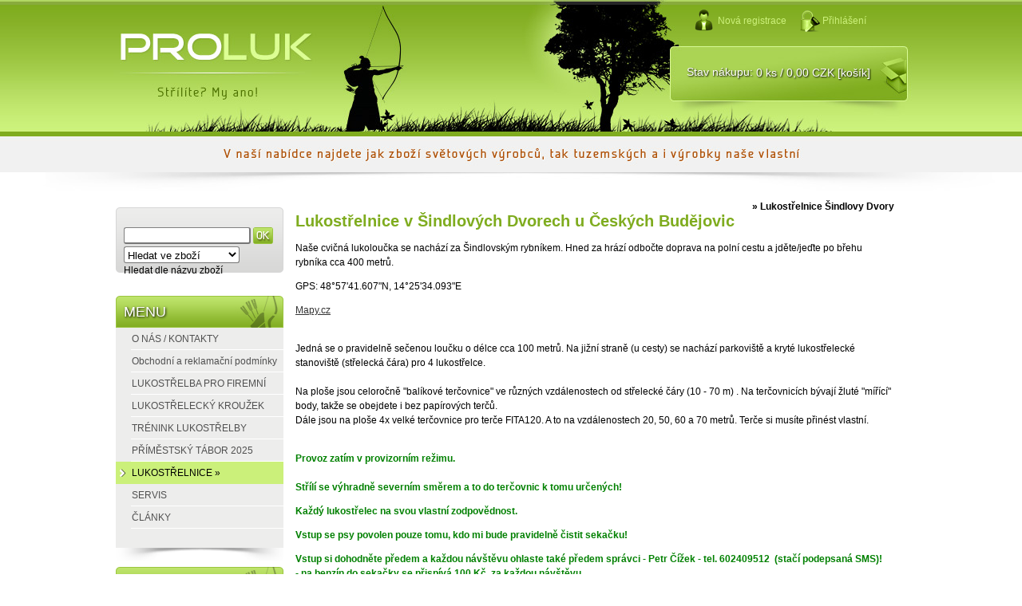

--- FILE ---
content_type: text/html; charset=utf-8
request_url: https://www.proluk.cz/Lukostrelnice-Sindlovy-Dvory-a7_1.htm
body_size: 11467
content:

    <!DOCTYPE html>
    <html xmlns:og="http://ogp.me/ns#" xmlns:fb="http://www.facebook.com/2008/fbml" lang="cs" class="tmpl__">
      <head>
          <script>
              window.cookie_preferences = getCookieSettings('cookie_preferences');
              window.cookie_statistics = getCookieSettings('cookie_statistics');
              window.cookie_marketing = getCookieSettings('cookie_marketing');

              function getCookieSettings(cookie_name) {
                  if (document.cookie.length > 0)
                  {
                      cookie_start = document.cookie.indexOf(cookie_name + "=");
                      if (cookie_start != -1)
                      {
                          cookie_start = cookie_start + cookie_name.length + 1;
                          cookie_end = document.cookie.indexOf(";", cookie_start);
                          if (cookie_end == -1)
                          {
                              cookie_end = document.cookie.length;
                          }
                          return unescape(document.cookie.substring(cookie_start, cookie_end));
                      }
                  }
                  return false;
              }
          </script>
                <title>Proluk - vše pro lukostřelbu, lukostřelnice, lukostřelecký kroužek, firemní akce, příměstský tábor</title>
        <script type="text/javascript">var action_unavailable='action_unavailable';var id_language = 'cs';var id_country_code = 'CZ';var language_code = 'cs-CZ';var path_request = '/request.php';var type_request = 'POST';var cache_break = "2511"; var enable_console_debug = false; var enable_logging_errors = false;var administration_id_language = 'cs';var administration_id_country_code = 'CZ';</script>          <script type="text/javascript" src="//ajax.googleapis.com/ajax/libs/jquery/1.8.3/jquery.min.js"></script>
          <script type="text/javascript" src="//code.jquery.com/ui/1.12.1/jquery-ui.min.js" ></script>
                  <script src="/wa_script/js/jquery.hoverIntent.minified.js?_=2025-01-14-11-59" type="text/javascript"></script>
        <script type="text/javascript" src="/admin/jscripts/jquery.qtip.min.js?_=2025-01-14-11-59"></script>
                <script src="/wa_script/js/bs_overlay.js?_=2025-01-14-11-59" type="text/javascript"></script>
        <script src="/wa_script/js/bs_design.js?_=2025-01-14-11-59" type="text/javascript"></script>
        <script src="/admin/jscripts/wa_translation.js?_=2025-01-14-11-59" type="text/javascript"></script>
        <link rel="stylesheet" type="text/css" href="/css/jquery.selectBoxIt.wa_script.css?_=2025-01-14-11-59" media="screen, projection">
        <link rel="stylesheet" type="text/css" href="/css/jquery.qtip.lupa.css?_=2025-01-14-11-59">
                  <link rel="stylesheet" type="text/css" href="/css/font-awesome.min.css?_=2025-01-14-11-59">
        
                  <script src="/wa_script/js/jquery.colorbox-min.js?_=2025-01-14-11-59" type="text/javascript"></script>
          <link rel="stylesheet" type="text/css" href="/css/colorbox.css?_=2025-01-14-11-59">
          <script type="text/javascript">
            jQuery(document).ready(function() {
              (function() {
                function createGalleries(rel) {
                  var regex = new RegExp(rel + "\\[(\\d+)]"),
                      m, group = "g_" + rel, groupN;
                  $("a[rel*=" + rel + "]").each(function() {
                    m = regex.exec(this.getAttribute("rel"));
                    if(m) {
                      groupN = group + m[1];
                    } else {
                      groupN = group;
                    }
                    $(this).colorbox({
                      rel: groupN,
                      slideshow:false,
                       maxWidth: "85%",
                       maxHeight: "85%",
                       returnFocus: false
                    });
                  });
                }
                createGalleries("lytebox");
                createGalleries("lyteshow");
              })();
            });</script>
                  <meta http-equiv="Content-language" content="cs">
        <meta http-equiv="Content-Type" content="text/html; charset=utf-8">
        <meta name="language" content="czech">
        <meta name="keywords" content="luk, luky, reflexní, deflexní, kladkové, klasické, jezdecké, long bow, recurve bow, compound bow, horse bow, šíp, šípy, lovecké hroty, terčové hroty, končík, končíky, tětiva arrow, arrows, archer, archery, lukostřelba, lukostřelec, terč, terčovnice, ">
        <meta name="description" content="Lukostřelecké potřeby, lukostřelba pro firemní akce, lukostřelecký kroužek, lukostřelecké kurzy, příměstský tábor.">
        <meta name="revisit-after" content="1 Days">
        <meta name="distribution" content="global">
        <meta name="expires" content="never">
                  <meta name="expires" content="never">
          
<meta name="google-site-verification" content="9r36sxEJTs8Xgc0RQD2JDZzOv_Fo64QduW7XOMVDMks"/>            <meta name="robots" content="index, follow">
                      <link rel="stylesheet" type="text/css" href="/css/main_b.php?t=tab&amp;v=ver1&amp;time=2025-01-14-11-59&amp;sablona=x249&amp;r=n&amp;u=a" media="screen">
                  <link rel="stylesheet" type="text/css" href="/css/lang_dependent_css/lang_cs.css?_=2025-01-14-11-59" media="screen, projection">
                  <link rel="stylesheet" type="text/css" href="/sablony/x249/css/colors.css?_=2025-01-14-11-59" media="screen, projection">
          <link rel="stylesheet" type="text/css" href="/sablony/x249/css/user.css?_=2025-01-14-11-59" media="screen, projection">
                <!--[if IE 6]><style type="text/css">.leftmenu li {float:left; left: -1px;} .bgLupa{margin-top: -35px; margin-left: -370px;}</style><![endif]-->
      <!--[if lte IE 7]><style type="text/css">#main-menu {z-index: 100; position: absolute; float: left;width: 990px;}</style><![endif]-->
      <!--[if IE 7]><style type="text/css">.leftmenu li {position: relative; width: 100%; height: 39px;margin-bottom: -5px;}</style><![endif]-->
          <!--[if lt IE 8]>
          <link rel="Stylesheet" href="//
          www.webareal.cz/css/main_ie.php?t=tab&amp;v=&amp;r=n&amp;u=a" type="text/css" media="screen, projection">
          <style type="text/css">
          body {behavior: url(/css/csshover.htc);}
          </style>
          <![endif]-->
              <link rel='stylesheet' type='text/css' href='/wa_script/js/styles.css?_=2025-01-14-11-59'>
        <script language='javascript' type='text/javascript' src='/wa_script/js/javascripts.js?_=2025-01-14-11-59'></script>
        <script language='javascript' type='text/javascript' src='/wa_script/js/check_tel.js?_=2025-01-14-11-59'></script>
          <script src="/assets/javascripts/buy_button.js?_=2025-01-14-11-59"></script>
            <script type="text/javascript" src="/wa_script/js/bs_user.js?_=2025-01-14-11-59"></script>
        <script type="text/javascript" src="/wa_script/js/bs_fce.js?_=2025-01-14-11-59"></script>
        <script type="text/javascript" src="/wa_script/js/bs_fixed_bar.js?_=2025-01-14-11-59"></script>
        <script type="text/javascript" src="/bohemiasoft/js/bs.js?_=2025-01-14-11-59"></script>
        <script src="/wa_script/js/jquery.number.min.js?_=2025-01-14-11-59" type="text/javascript"></script>
        <script type="text/javascript">
            BS.User.id = 19931;
            BS.User.domain = "luky-sipy-lukostrelba-prodej";
            BS.User.is_responsive_layout = false;
            BS.User.max_search_query_length = 50;
            BS.User.max_autocomplete_words_count = 5;

            WA.Translation._autocompleter_ambiguous_query = ' Hledavý výraz je pro našeptávač příliš obecný. Zadejte prosím další znaky, slova nebo pokračujte odesláním formuláře pro vyhledávání.';
            WA.Translation._autocompleter_no_results_found = ' Nebyly nalezeny žádné produkty ani kategorie.';
            WA.Translation._error = " Chyba";
            WA.Translation._success = " Nastaveno";
            WA.Translation._warning = " Upozornění";
            WA.Translation._multiples_inc_notify = '<p class="multiples-warning"><strong>Tento produkt je možné objednat pouze v násobcích #inc#. </strong><br><small>Vámi zadaný počet kusů byl navýšen dle tohoto násobku.</small></p>';
            WA.Translation._shipping_change_selected = " Změnit...";
            WA.Translation._shipping_deliver_to_address = " Zásilka bude doručena na zvolenou adresu";

            BS.Design.template = {
              name: "",
              is_selected: function(name) {
                if(Array.isArray(name)) {
                  return name.indexOf(this.name) > -1;
                } else {
                  return name === this.name;
                }
              }
            };
            BS.Design.isLayout3 = false;
            BS.Design.templates = {
              TEMPLATE_ARGON: "argon",TEMPLATE_NEON: "neon",TEMPLATE_CARBON: "carbon",TEMPLATE_XENON: "xenon",TEMPLATE_AURUM: "aurum",TEMPLATE_CUPRUM: "cuprum",TEMPLATE_ERBIUM: "erbium",TEMPLATE_CADMIUM: "cadmium",TEMPLATE_BARIUM: "barium",TEMPLATE_CHROMIUM: "chromium",TEMPLATE_SILICIUM: "silicium",TEMPLATE_IRIDIUM: "iridium",TEMPLATE_INDIUM: "indium",TEMPLATE_OXYGEN: "oxygen",TEMPLATE_HELIUM: "helium",TEMPLATE_FLUOR: "fluor",TEMPLATE_FERRUM: "ferrum",TEMPLATE_TERBIUM: "terbium",TEMPLATE_URANIUM: "uranium",TEMPLATE_ZINCUM: "zincum",TEMPLATE_CERIUM: "cerium",TEMPLATE_KRYPTON: "krypton",TEMPLATE_THORIUM: "thorium",TEMPLATE_ETHERUM: "etherum",TEMPLATE_KRYPTONIT: "kryptonit",TEMPLATE_TITANIUM: "titanium",TEMPLATE_PLATINUM: "platinum"            };
        </script>
        <meta name="google-site-verification" content="jNE2R5RuHEImU7vt2zup-OnXMg9tYMin5c1qYO9kQW8">
          <link rel="stylesheet" type="text/css" href="/fotky19931/design_setup/css/user_defined.css?_=1351076853" media="screen, projection">
                    <script type="text/javascript" src="/admin/jscripts/wa_dialogs.js?_=2025-01-14-11-59"></script>
        <script async src="https://www.googletagmanager.com/gtag/js?id=UA-112688767-1"></script><script>
window.dataLayer = window.dataLayer || [];
function gtag(){dataLayer.push(arguments);}
gtag('js', new Date());
gtag('config', 'UA-112688767-1', { debug_mode: true });
</script>        <script type="text/javascript" src="/wa_script/js/search_autocompleter.js?_=2025-01-14-11-59"></script>
                <link rel="stylesheet" type="text/css" href="/assets/vendor/magnific-popup/magnific-popup.css" />
      <script src="/assets/vendor/magnific-popup/jquery.magnific-popup.js"></script>
      <script type="text/javascript">
        BS.env = {
          decPoint: ",",
          basketFloatEnabled: false        };
      </script>
      <script type="text/javascript" src="/node_modules/select2/dist/js/select2.min.js"></script>
      <script type="text/javascript" src="/node_modules/maximize-select2-height/maximize-select2-height.min.js"></script>
      <script type="text/javascript">
        (function() {
          $.fn.select2.defaults.set("language", {
            noResults: function() {return " Nenalezeny žádné položky"},
            inputTooShort: function(o) {
              var n = o.minimum - o.input.length;
              return " Prosím zadejte #N# nebo více znaků.".replace("#N#", n);
            }
          });
          $.fn.select2.defaults.set("width", "100%")
        })();

      </script>
      <link type="text/css" rel="stylesheet" href="/node_modules/select2/dist/css/select2.min.css" />
      <script type="text/javascript" src="/wa_script/js/countdown_timer.js?_=2025-01-14-11-59"></script>
      <script type="text/javascript" src="/wa_script/js/app.js?_=2025-01-14-11-59"></script>
      <script type="text/javascript" src="/node_modules/jquery-validation/dist/jquery.validate.min.js"></script>

      
          </head>
      <body class="lang-cs old_template not-home page-7-1 basket-empty vat-payer-y alternative-currency-n" >
        <a name="topweb"></a>
        
  <script type="text/javascript" src="/wa_script/js/wz_tooltip.js"></script>      <div class="hack-box"><!-- HACK MIN WIDTH FOR IE 5, 5.5, 6  -->
                  <div id="masterpage" ><!-- MASTER PAGE -->
              <a href="http://www.proluk.cz" style="text-decoration: none">                <div id="header"><!-- HEADER -->
                    <div id="header_titles"><!-- header titles -->
      <span class="name">Proluk&nbsp;</span>
      <span class="subname">Střílíte? My ano!&nbsp;</span>
      <span class="slogan">&nbsp;</span>
    </div><!-- end header titles -->
              </div><!-- END HEADER -->
          </a>
  <div id="ebar" class="" >
      <div id="ebar_left">
        <div class="img_login"><a href="/luky-sipy-lukostrelba-prodej/e-login/" target="_self" class="elink"  title="">Přihlášení</a></div>
          <div class="img_reg"><a href="/luky-sipy-lukostrelba-prodej/e-register" target="_self" class="elink" title="">Nová registrace</a></div>
      </div><!-- end ebar left -->

      <div id="ebar_right" ><!-- ebar right -->
        <div align=\"right\" id="ebar_right_content">
          <div class="img_cart">Stav nákupu:
            <a href="/luky-sipy-lukostrelba-prodej/e-basket" class="elink" rel="nofollow">0 ks / 0,00&nbsp;CZK [košík]
            </a>
          </div>
        </div>
      </div><!-- end ebar right --></div>          <div id="aroundpage"><!-- AROUND PAGE -->
            
      <!-- LEFT BOX -->
      <div id="left-box">
            <div id="left2"><!-- left2 -->
      <div id="inleft2"><!-- in left2 -->
        <div class="search"><!-- search -->
                    <form id="form_eshop_search" name="search" action="/search-engine.htm" method="GET" enctype="multipart/form-data">
            <label for="q" class="title_left2"> Hledání</label>
                          <img src="/sablony/x249/images/search.gif" width="15" height="15" alt="Hledání">
                          <p>
                <input name="q" type="text" class="inputBox" id="q" maxlength="50" >
              
              <input type="hidden" id="source_service" value="www.webareal.cz">  
                
                              <input src="/sablony/x249/images/go.png" type="image"  class="btt"  alt="img">
                            </p>
                            <p>
                                    <select class="eshop_search_type" name=hledatjak size=1>
                    <option value="2"class="barva">Hledat ve zboží</option>                    <option value="1"class="barva">Hledat v článcích</option>
                  </select>
                  </p>              <p class="search_description">Hledat dle názvu zboží</p>
                        </form>
                  </div><!-- end search -->
      </div><!-- end inleft2 -->
    </div><!-- end left2 -->
      <div id="left1"><!-- left1 -->
          <p class="title_left1">MENU</p>
      <div id="inleft1"><!-- in left1 --><div class="leftmenu"><!-- LEFT MENU --><ul><li class="leftmenuDef category-menu-1 category-menu-order-1 category-menu-odd"><a href="/O-NAS-KONTAKTY-a1_0.htm">O NÁS / KONTAKTY</a></li><li class="leftmenuDef category-menu-12 category-menu-order-2 category-menu-even"><a href="/Obchodni-a-reklamacni-podminky-a12_0.htm">Obchodní a reklamační podmínky</a></li><li class="leftmenuDef category-menu-5 category-menu-order-3 category-menu-odd"><a href="/LUKOSTRELBA-PRO-FIREMNI-AKCE-a5_0.htm">LUKOSTŘELBA PRO FIREMNÍ AKCE</a></li><li class="leftmenuDef category-menu-6 category-menu-order-4 category-menu-even"><a href="/LUKOSTRELECKY-KROUZEK-a6_0.htm">LUKOSTŘELECKÝ KROUŽEK</a></li><li class="leftmenuDef category-menu-13 category-menu-order-5 category-menu-odd"><a href="/TRENINK-LUKOSTRELBY-a13_0.htm">TRÉNINK LUKOSTŘELBY</a></li><li class="leftmenuDef category-menu-14 category-menu-order-6 category-menu-even"><a href="/PRIMESTSKY-TABOR-2025-a14_0.htm">PŘÍMĚSTSKÝ TÁBOR 2025</a></li><li class="sub leftmenuAct category-menu-7 category-menu-order-7 category-menu-odd"><a href="/LUKOSTRELNICE-a7_0.htm">LUKOSTŘELNICE &#187;<!--[if IE 7]><!--></a><!--<![endif]--> <!--[if lte IE 6]><table><tr><td><![endif]--> <ul><li class="leftmenuAct category-submenu-1"><a href="/Lukostrelnice-Sindlovy-Dvory-a7_1.htm">Lukostřelnice Šindlovy Dvory</a></li></ul><!--[if lte IE 6]></td></tr></table></a><![endif]--></li><li class="leftmenuDef category-menu-10 category-menu-order-8 category-menu-even"><a href="/SERVIS-a10_0.htm">SERVIS</a></li><li class="leftmenuDef category-menu-9 category-menu-order-9 category-menu-odd"><a href="/CLANKY-a9_0.htm">ČLÁNKY</a></li></ul><!--[if lte IE 6]></td></tr></table></a><![endif]--></div><!-- in left1 (end) --></div><!-- LEFT MENU (end) --><div id="footleft_eshop"></div>        </div>
              <div><br></div>
            <div class="menu-typ-2" id="left_eshop">
                <p class="title_left_eshop">E-shop</p>
          
        <div id="inleft_eshop">
          <div class="leftmenu">
                <ul class="root-eshop-menu">
              <li class="sub leftmenuDef category-menu-1 category-menu-order-1 category-menu-odd">
          <a href="/Luky-c1_0_1.htm">Luky&#187;      <!--[if IE 7]><!--></a><!--<![endif]-->
      <!--[if lte IE 6]><table><tr><td><![endif]-->
          <ul class="eshop-submenu level-2">
              <li class="leftmenuDef category-submenu-38">
          <a href="/Luky-cvicne-c1_38_2.htm">Luky cvičné</a>        </li>

                <li class="leftmenuDef category-submenu-1">
          <a href="/Luky-reflexni-c1_1_2.htm">Luky reflexní</a>        </li>

                <li class="leftmenuDef category-submenu-3">
          <a href="/Luky-tradicni-dlouhe-c1_3_2.htm">Luky tradiční / dlouhé</a>        </li>

                <li class="sub leftmenuDef category-submenu-2">
          <a href="/Luky-kladkove-c1_2_2.htm">Luky kladkové&#187;      <!--[if IE 7]><!--></a><!--<![endif]-->
      <!--[if lte IE 6]><table><tr><td><![endif]-->
          <ul class="eshop-submenu level-3">
              <li class="leftmenuDef category-submenu-62">
          <a href="/Bear-c1_62_3.htm">Bear</a>        </li>

                <li class="leftmenuDef category-submenu-128">
          <a href="/Hoyt-c1_128_3.htm">Hoyt</a>        </li>

                <li class="leftmenuDef category-submenu-134">
          <a href="/Mathews-c1_134_3.htm">Mathews</a>        </li>

                <li class="leftmenuDef category-submenu-137">
          <a href="/Genesis-c1_137_3.htm">Genesis</a>        </li>

                <li class="leftmenuDef category-submenu-63">
          <a href="/Naradi-pomucky-c1_63_3.htm">Nářadí / pomůcky</a>        </li>

            </ul>
      <style>
        #left-box .remove_point a::before
        {
          display: none;
        }
      </style>
          <!--[if lte IE 6]></td></tr></table></a><![endif]-->
      </a>        </li>

                <li class="leftmenuDef category-submenu-4">
          <a href="/Luky-jezdecke-c1_4_2.htm">Luky jezdecké</a>        </li>

                <li class="leftmenuDef category-submenu-33">
          <a href="/Luky-juniorske-c1_33_2.htm">Luky juniorské</a>        </li>

                <li class="sub leftmenuDef category-submenu-44">
          <a href="/Tetivy-c1_44_2.htm">Tětivy&#187;      <!--[if IE 7]><!--></a><!--<![endif]-->
      <!--[if lte IE 6]><table><tr><td><![endif]-->
          <ul class="eshop-submenu level-3">
              <li class="leftmenuDef category-submenu-50">
          <a href="/Tetivy-c1_50_3.htm">Tětivy</a>        </li>

                <li class="leftmenuDef category-submenu-51">
          <a href="/Material-na-tetivy-c1_51_3.htm">Materiál na tětivy</a>        </li>

                <li class="leftmenuDef category-submenu-45">
          <a href="/Krouzky-tlumice-pruhledy-c1_45_3.htm">Kroužky/tlumiče/průhledy</a>        </li>

                <li class="leftmenuDef category-submenu-52">
          <a href="/Naradi-pomucky-c1_52_3.htm">Nářadí / pomůcky</a>        </li>

            </ul>
      <style>
        #left-box .remove_point a::before
        {
          display: none;
        }
      </style>
          <!--[if lte IE 6]></td></tr></table></a><![endif]-->
      </a>        </li>

                <li class="leftmenuDef category-submenu-46">
          <a href="/Zakladky-Buttony-Klapacky-c1_46_2.htm">Zakládky, Buttony, Klapačky</a>        </li>

                <li class="leftmenuDef category-submenu-47">
          <a href="/Miridla-c1_47_2.htm">Mířidla</a>        </li>

                <li class="leftmenuDef category-submenu-74">
          <a href="/Stabilizery-Tlumice-c1_74_2.htm">Stabilizery, Tlumiče</a>        </li>

                <li class="sub leftmenuDef category-submenu-87">
          <a href="/Materialy-na-vyrobu-c1_87_2.htm">Materiály na výrobu&#187;      <!--[if IE 7]><!--></a><!--<![endif]-->
      <!--[if lte IE 6]><table><tr><td><![endif]-->
          <ul class="eshop-submenu level-3">
              <li class="leftmenuDef category-submenu-88">
          <a href="/Skelny-laminat-pruhy-role-c1_88_3.htm">Skelný laminát - pruhy/role</a>        </li>

                <li class="leftmenuDef category-submenu-89">
          <a href="/Karbon-Power-pruhy-role-c1_89_3.htm">Karbon - Power - pruhy/role</a>        </li>

                <li class="leftmenuDef category-submenu-106">
          <a href="/Karbon-Jadro-pruhy-role-c1_106_3.htm">Karbon - Jádro - pruhy/role</a>        </li>

                <li class="leftmenuDef category-submenu-90">
          <a href="/Mycarta-c1_90_3.htm">Mycarta</a>        </li>

                <li class="leftmenuDef category-submenu-91">
          <a href="/Lepidla-c1_91_3.htm">Lepidla</a>        </li>

                <li class="leftmenuDef category-submenu-135">
          <a href="/Drevo-c1_135_3.htm">Dřevo</a>        </li>

                <li class="leftmenuDef category-submenu-92">
          <a href="/Prislusenstvi-c1_92_3.htm">Příslušenství</a>        </li>

            </ul>
      <style>
        #left-box .remove_point a::before
        {
          display: none;
        }
      </style>
          <!--[if lte IE 6]></td></tr></table></a><![endif]-->
      </a>        </li>

                <li class="leftmenuDef category-submenu-75">
          <a href="/Kufry-Tasky-Batohy-c1_75_2.htm">Kufry, Tašky, Batohy</a>        </li>

                <li class="leftmenuDef category-submenu-100">
          <a href="/Ostatni-c1_100_2.htm">Ostatní</a>        </li>

            </ul>
      <style>
        #left-box .remove_point a::before
        {
          display: none;
        }
      </style>
          <!--[if lte IE 6]></td></tr></table></a><![endif]-->
      </a>        </li>

                <li class="sub leftmenuDef category-menu-2 category-menu-order-2 category-menu-even">
          <a href="/Sipy-c2_0_1.htm">Šípy&#187;      <!--[if IE 7]><!--></a><!--<![endif]-->
      <!--[if lte IE 6]><table><tr><td><![endif]-->
          <ul class="eshop-submenu level-2">
              <li class="sub leftmenuDef category-submenu-9">
          <a href="/Kompletni-sipy-c2_9_2.htm">Kompletní šípy&#187;      <!--[if IE 7]><!--></a><!--<![endif]-->
      <!--[if lte IE 6]><table><tr><td><![endif]-->
          <ul class="eshop-submenu level-3">
              <li class="leftmenuDef category-submenu-76">
          <a href="/Dural-c2_76_3.htm">Dural</a>        </li>

                <li class="leftmenuDef category-submenu-77">
          <a href="/Karbon-c2_77_3.htm">Karbon</a>        </li>

                <li class="leftmenuDef category-submenu-78">
          <a href="/Drevo-c2_78_3.htm">Dřevo</a>        </li>

                <li class="leftmenuDef category-submenu-79">
          <a href="/Special-c2_79_3.htm">Special</a>        </li>

            </ul>
      <style>
        #left-box .remove_point a::before
        {
          display: none;
        }
      </style>
          <!--[if lte IE 6]></td></tr></table></a><![endif]-->
      </a>        </li>

                <li class="sub leftmenuDef category-submenu-10">
          <a href="/Trubky-driky-c2_10_2.htm">Trubky / dříky&#187;      <!--[if IE 7]><!--></a><!--<![endif]-->
      <!--[if lte IE 6]><table><tr><td><![endif]-->
          <ul class="eshop-submenu level-3">
              <li class="leftmenuDef category-submenu-93">
          <a href="/Dural-c2_93_3.htm">Dural</a>        </li>

                <li class="leftmenuDef category-submenu-94">
          <a href="/Karbon-c2_94_3.htm">Karbon</a>        </li>

                <li class="leftmenuDef category-submenu-95">
          <a href="/Drevo-bambus-c2_95_3.htm">Dřevo / bambus</a>        </li>

            </ul>
      <style>
        #left-box .remove_point a::before
        {
          display: none;
        }
      </style>
          <!--[if lte IE 6]></td></tr></table></a><![endif]-->
      </a>        </li>

                <li class="sub leftmenuDef category-submenu-11">
          <a href="/Hroty-Inserty-c2_11_2.htm">Hroty / Inserty&#187;      <!--[if IE 7]><!--></a><!--<![endif]-->
      <!--[if lte IE 6]><table><tr><td><![endif]-->
          <ul class="eshop-submenu level-3">
              <li class="leftmenuDef category-submenu-36">
          <a href="/Tercove-c2_36_3.htm">Terčové</a>        </li>

                <li class="leftmenuDef category-submenu-37">
          <a href="/Lovecke-c2_37_3.htm">Lovecké</a>        </li>

                <li class="leftmenuDef category-submenu-104">
          <a href="/Inserty-c2_104_3.htm">Inserty</a>        </li>

                <li class="leftmenuDef category-submenu-105">
          <a href="/Ostatni-c2_105_3.htm">Ostatní</a>        </li>

            </ul>
      <style>
        #left-box .remove_point a::before
        {
          display: none;
        }
      </style>
          <!--[if lte IE 6]></td></tr></table></a><![endif]-->
      </a>        </li>

                <li class="leftmenuDef category-submenu-34">
          <a href="/Konciky-c2_34_2.htm">Končíky</a>        </li>

                <li class="sub leftmenuDef category-submenu-35">
          <a href="/Kormidla-c2_35_2.htm">Kormidla&#187;      <!--[if IE 7]><!--></a><!--<![endif]-->
      <!--[if lte IE 6]><table><tr><td><![endif]-->
          <ul class="eshop-submenu level-3">
              <li class="leftmenuDef category-submenu-96">
          <a href="/Plast-c2_96_3.htm">Plast</a>        </li>

                <li class="sub leftmenuDef category-submenu-97">
          <a href="/Peri-c2_97_3.htm">Peří&#187;      <!--[if IE 7]><!--></a><!--<![endif]-->
      <!--[if lte IE 6]><table><tr><td><![endif]-->
          <ul class="eshop-submenu level-4">
              <li class="leftmenuDef category-submenu-107">
          <a href="/Plna-delka-jednobarevne-c2_107_4.htm">Plná délka - jednobarevné</a>        </li>

                <li class="leftmenuDef category-submenu-109">
          <a href="/Plna-delka-pruhovane-c2_109_4.htm">Plná délka - pruhované</a>        </li>

                <li class="leftmenuDef category-submenu-110">
          <a href="/Plna-delka-zebra-c2_110_4.htm">Plná délka - zebra</a>        </li>

                <li class="leftmenuDef category-submenu-116">
          <a href="/5-jednobarevne-c2_116_4.htm">5&quot; - jednobarevné</a>        </li>

                <li class="leftmenuDef category-submenu-117">
          <a href="/5-zarive-c2_117_4.htm">5&quot; - zářivé</a>        </li>

                <li class="leftmenuDef category-submenu-118">
          <a href="/5-pruhovane-c2_118_4.htm">5&quot; - pruhované</a>        </li>

                <li class="leftmenuDef category-submenu-119">
          <a href="/5-zebra-c2_119_4.htm">5&quot; - zebra</a>        </li>

                <li class="leftmenuDef category-submenu-120">
          <a href="/4-jednobarevne-c2_120_4.htm">4&quot; - jednobarevné</a>        </li>

                <li class="leftmenuDef category-submenu-121">
          <a href="/4-zarive-c2_121_4.htm">4&quot; - zářivé</a>        </li>

                <li class="leftmenuDef category-submenu-122">
          <a href="/4-pruhovane-c2_122_4.htm">4&quot; - pruhované</a>        </li>

                <li class="leftmenuDef category-submenu-123">
          <a href="/4-zebra-c2_123_4.htm">4&quot; - zebra</a>        </li>

                <li class="leftmenuDef category-submenu-124">
          <a href="/3-jednobarevne-c2_124_4.htm">3&quot; - jednobarevné</a>        </li>

                <li class="leftmenuDef category-submenu-125">
          <a href="/3-zarive-c2_125_4.htm">3&quot; - zářivé</a>        </li>

                <li class="leftmenuDef category-submenu-126">
          <a href="/3-pruhovane-c2_126_4.htm">3&quot; - pruhované</a>        </li>

            </ul>
      <style>
        #left-box .remove_point a::before
        {
          display: none;
        }
      </style>
          <!--[if lte IE 6]></td></tr></table></a><![endif]-->
      </a>        </li>

            </ul>
      <style>
        #left-box .remove_point a::before
        {
          display: none;
        }
      </style>
          <!--[if lte IE 6]></td></tr></table></a><![endif]-->
      </a>        </li>

                <li class="leftmenuDef category-submenu-12">
          <a href="/Ostatni-c2_12_2.htm">Ostatní</a>        </li>

            </ul>
      <style>
        #left-box .remove_point a::before
        {
          display: none;
        }
      </style>
          <!--[if lte IE 6]></td></tr></table></a><![endif]-->
      </a>        </li>

                <li class="sub leftmenuDef category-menu-5 category-menu-order-3 category-menu-odd">
          <a href="/Vybaveni-strelce-c5_0_1.htm">Vybavení střelce&#187;      <!--[if IE 7]><!--></a><!--<![endif]-->
      <!--[if lte IE 6]><table><tr><td><![endif]-->
          <ul class="eshop-submenu level-2">
              <li class="sub leftmenuDef category-submenu-13">
          <a href="/Chranice-c5_13_2.htm">Chrániče&#187;      <!--[if IE 7]><!--></a><!--<![endif]-->
      <!--[if lte IE 6]><table><tr><td><![endif]-->
          <ul class="eshop-submenu level-3">
              <li class="leftmenuDef category-submenu-41">
          <a href="/Chranice-prstu-c5_41_3.htm">Chrániče prstů</a>        </li>

                <li class="leftmenuDef category-submenu-42">
          <a href="/Chranice-predlokti-natepniky-c5_42_3.htm">Chrániče předloktí / nátepníky</a>        </li>

                <li class="leftmenuDef category-submenu-80">
          <a href="/Chranice-hrudi-c5_80_3.htm">Chrániče hrudi</a>        </li>

                <li class="leftmenuDef category-submenu-132">
          <a href="/Ostatni-c5_132_3.htm">Ostatní</a>        </li>

            </ul>
      <style>
        #left-box .remove_point a::before
        {
          display: none;
        }
      </style>
          <!--[if lte IE 6]></td></tr></table></a><![endif]-->
      </a>        </li>

                <li class="leftmenuDef category-submenu-53">
          <a href="/Vypoustece-c5_53_2.htm">Vypouštěče</a>        </li>

                <li class="sub leftmenuDef category-submenu-14">
          <a href="/Toulce-c5_14_2.htm">Toulce&#187;      <!--[if IE 7]><!--></a><!--<![endif]-->
      <!--[if lte IE 6]><table><tr><td><![endif]-->
          <ul class="eshop-submenu level-3">
              <li class="leftmenuDef category-submenu-98">
          <a href="/Bocni-toulce-c5_98_3.htm">Boční toulce</a>        </li>

                <li class="leftmenuDef category-submenu-99">
          <a href="/Zadove-toulce-c5_99_3.htm">Zádové toulce</a>        </li>

                <li class="leftmenuDef category-submenu-131">
          <a href="/Toulce-s-montazi-na-luk-c5_131_3.htm">Toulce s montáží na luk</a>        </li>

            </ul>
      <style>
        #left-box .remove_point a::before
        {
          display: none;
        }
      </style>
          <!--[if lte IE 6]></td></tr></table></a><![endif]-->
      </a>        </li>

                <li class="sub leftmenuDef category-submenu-40">
          <a href="/Obleceni-cepice-c5_40_2.htm">Oblečení &amp; čepice&#187;      <!--[if IE 7]><!--></a><!--<![endif]-->
      <!--[if lte IE 6]><table><tr><td><![endif]-->
          <ul class="eshop-submenu level-3">
              <li class="leftmenuDef category-submenu-81">
          <a href="/Cepice-c5_81_3.htm">Čepice</a>        </li>

                <li class="leftmenuDef category-submenu-82">
          <a href="/Tricka-c5_82_3.htm">Trička</a>        </li>

                <li class="leftmenuDef category-submenu-84">
          <a href="/Kalhoty-c5_84_3.htm">Kalhoty</a>        </li>

                <li class="leftmenuDef category-submenu-83">
          <a href="/Mikiny-c5_83_3.htm">Mikiny</a>        </li>

                <li class="leftmenuDef category-submenu-85">
          <a href="/Vesty-c5_85_3.htm">Vesty</a>        </li>

                <li class="leftmenuDef category-submenu-86">
          <a href="/Bundy-c5_86_3.htm">Bundy</a>        </li>

            </ul>
      <style>
        #left-box .remove_point a::before
        {
          display: none;
        }
      </style>
          <!--[if lte IE 6]></td></tr></table></a><![endif]-->
      </a>        </li>

                <li class="leftmenuDef category-submenu-43">
          <a href="/Ostatni-c5_43_2.htm">Ostatní</a>        </li>

                <li class="leftmenuDef category-submenu-64">
          <a href="/Naradi-pomucky-c5_64_2.htm">Nářadí / pomůcky</a>        </li>

            </ul>
      <style>
        #left-box .remove_point a::before
        {
          display: none;
        }
      </style>
          <!--[if lte IE 6]></td></tr></table></a><![endif]-->
      </a>        </li>

                <li class="sub leftmenuDef category-menu-7 category-menu-order-4 category-menu-even">
          <a href="/Vybaveni-strelnice-c7_0_1.htm">Vybavení střelnice&#187;      <!--[if IE 7]><!--></a><!--<![endif]-->
      <!--[if lte IE 6]><table><tr><td><![endif]-->
          <ul class="eshop-submenu level-2">
              <li class="sub leftmenuDef category-submenu-6">
          <a href="/Terce-c7_6_2.htm">Terče&#187;      <!--[if IE 7]><!--></a><!--<![endif]-->
      <!--[if lte IE 6]><table><tr><td><![endif]-->
          <ul class="eshop-submenu level-3">
              <li class="leftmenuDef category-submenu-15">
          <a href="/FITA-a-2D-c7_15_3.htm">FITA a 2D</a>        </li>

                <li class="leftmenuDef category-submenu-16">
          <a href="/3D-c7_16_3.htm">3D</a>        </li>

            </ul>
      <style>
        #left-box .remove_point a::before
        {
          display: none;
        }
      </style>
          <!--[if lte IE 6]></td></tr></table></a><![endif]-->
      </a>        </li>

                <li class="sub leftmenuDef category-submenu-7">
          <a href="/Tercovnice-c7_7_2.htm">Terčovnice&#187;      <!--[if IE 7]><!--></a><!--<![endif]-->
      <!--[if lte IE 6]><table><tr><td><![endif]-->
          <ul class="eshop-submenu level-3">
              <li class="sub leftmenuDef category-submenu-101">
          <a href="/Tercovnice-c7_101_3.htm">Terčovnice&#187;      <!--[if IE 7]><!--></a><!--<![endif]-->
      <!--[if lte IE 6]><table><tr><td><![endif]-->
          <ul class="eshop-submenu level-4">
              <li class="leftmenuDef category-submenu-111">
          <a href="/Outdoor-c7_111_4.htm">Outdoor</a>        </li>

                <li class="leftmenuDef category-submenu-112">
          <a href="/ATS-c7_112_4.htm">ATS </a>        </li>

                <li class="leftmenuDef category-submenu-113">
          <a href="/3D-c7_113_4.htm">3D</a>        </li>

                <li class="leftmenuDef category-submenu-127">
          <a href="/Polimix-c7_127_4.htm">Polimix</a>        </li>

                <li class="leftmenuDef category-submenu-130">
          <a href="/Sandwich-c7_130_4.htm">Sandwich</a>        </li>

                <li class="leftmenuDef category-submenu-136">
          <a href="/Slamene-c7_136_4.htm">Slaměné</a>        </li>

                <li class="leftmenuDef category-submenu-129">
          <a href="/Ostatni-c7_129_4.htm">Ostatní</a>        </li>

            </ul>
      <style>
        #left-box .remove_point a::before
        {
          display: none;
        }
      </style>
          <!--[if lte IE 6]></td></tr></table></a><![endif]-->
      </a>        </li>

                <li class="leftmenuDef category-submenu-102">
          <a href="/Material-na-vyrobu-c7_102_3.htm">Materiál na výrobu</a>        </li>

                <li class="leftmenuDef category-submenu-103">
          <a href="/Stojany-pro-tercovnice-c7_103_3.htm">Stojany pro terčovnice</a>        </li>

            </ul>
      <style>
        #left-box .remove_point a::before
        {
          display: none;
        }
      </style>
          <!--[if lte IE 6]></td></tr></table></a><![endif]-->
      </a>        </li>

                <li class="leftmenuDef category-submenu-8">
          <a href="/Bezpecnostni-zachytne-site-c7_8_2.htm">Bezpečnostní záchytné sítě</a>        </li>

                <li class="leftmenuDef category-submenu-39">
          <a href="/Drzaky-c7_39_2.htm">Držáky</a>        </li>

                <li class="leftmenuDef category-submenu-49">
          <a href="/Terce-vzduchovky-vetrovky-c7_49_2.htm">Terče - vzduchovky &amp; větrovky</a>        </li>

                <li class="leftmenuDef category-submenu-65">
          <a href="/Naradi-pomucky-c7_65_2.htm">Nářadí / pomůcky</a>        </li>

            </ul>
      <style>
        #left-box .remove_point a::before
        {
          display: none;
        }
      </style>
          <!--[if lte IE 6]></td></tr></table></a><![endif]-->
      </a>        </li>

                <li class="leftmenuDef category-menu-12 category-menu-order-5 category-menu-odd">
          <a href="/Ostatni-c12_0_1.htm">Ostatní</a>        </li>

                <li class="leftmenuDef category-menu-6 category-menu-order-6 category-menu-even">
          <a href="/Bazar-c6_0_1.htm">Bazar</a>        </li>

            </ul>
      <style>
        #left-box .remove_point a::before
        {
          display: none;
        }
      </style>
              </div>
        </div>

        
        <div id="footleft1">
                      <a href="http://www.proluk.cz">
              ÚVODNÍ STRANA            </a>
                    </div>

            </div>
          <div id="left3">
      <div id="inleft3_top"></div>
      <div id="inleft3">
        <p><img src="/fotky19931/logo_proluk.jpg" alt="" width="145" height="30" style="display: block; margin-left: auto; margin-right: auto;" /></p>
<p></p>
<p><img src="/fotky19931/Loga/Hoyt.png" alt="" width="150" height="44" style="display: block; margin-left: auto; margin-right: auto;" /><br><br><img style="display: block; margin-left: auto; margin-right: auto;" src="/fotky19931/Loga/bear.png" alt="" width="150" height="181" /></p>
<p><img style="display: block; margin-left: auto; margin-right: auto;" src="/fotky19931/logo.jpg" alt="" width="150" height="65" /></p>
<p><img style="display: block; margin-left: auto; margin-right: auto;" src="/fotky19931/Loga/bearpaw.png" alt="" width="150" height="38" /></p>
<p><img style="display: block; margin-left: auto; margin-right: auto;" src="/fotky19931/Loga/PSE-Logo.jpg" alt="" width="150" height="155" /></p>
<p><img style="display: block; margin-left: auto; margin-right: auto;" src="/fotky19931/Loga/easton-logo.jpg" alt="" width="150" height="113" /></p>
<p><img style="display: block; margin-left: auto; margin-right: auto;" src="/fotky19931/Loga/Carbon-Express.jpg" alt="" width="150" height="53" /></p>
<p><img style="display: block; margin-left: auto; margin-right: auto;" src="/fotky19931/Loga/SF_archery.png" alt="" width="150" height="150" /></p>
<p><img style="display: block; margin-left: auto; margin-right: auto;" src="/fotky19931/Loga/TRU_BALL.jpg" alt="" width="150" height="84" /></p>
<p><img style="display: block; margin-left: auto; margin-right: auto;" src="/fotky19931/Loga/gompy-logo-2013.jpg" alt="" width="150" height="52" /></p>
<p><img style="display: block; margin-left: auto; margin-right: auto;" src="/fotky19931/Loga/cartel_logo.jpg" alt="" width="150" height="93" /></p>
<p><img style="display: block; margin-left: auto; margin-right: auto;" src="/fotky19931/Loga/negrini.png" alt="" width="150" height="53" /></p>
<p></p>
<p><img style="display: block; margin-left: auto; margin-right: auto;" src="/fotky19931/Loga/aae.jpg" alt="" width="150" height="57" /></p>
<p><img style="display: block; margin-left: auto; margin-right: auto;" src="/fotky19931/Loga/shocq.jpg" alt="" width="150" height="49" /></p>
<p><img style="display: block; margin-left: auto; margin-right: auto;" src="/fotky19931/Loga/kaya.jpg" alt="" width="150" height="99" /></p>
<p><img style="display: block; margin-left: auto; margin-right: auto;" src="/fotky19931/Loga/trophy_ridge.png" alt="" width="150" height="45" /></p>
<p><img style="display: block; margin-left: auto; margin-right: auto;" src="/fotky19931/Loga/nap.jpg" alt="" width="150" height="33" /></p>
<p><img style="display: block; margin-left: auto; margin-right: auto;" src="/fotky19931/Loga/shibuya.jpg" alt="" width="150" height="101" /></p>
<p><img style="display: block; margin-left: auto; margin-right: auto;" src="/fotky19931/Loga/Beiter_Logo.jpg" alt="" width="150" height="63" /></p>
<p><img style="display: block; margin-left: auto; margin-right: auto;" src="/fotky19931/Loga/allen_logo.jpg" alt="" width="150" height="125" /></p>
<p><img style="display: block; margin-left: auto; margin-right: auto;" src="/fotky19931/Loga/JVD.jpg" alt="" width="150" height="120" /></p>
<p><img style="display: block; margin-left: auto; margin-right: auto;" src="/fotky19931/Loga/elitearchery.png" alt="" width="150" height="86" /></p>
<p><img style="display: block; margin-left: auto; margin-right: auto;" src="/fotky19931/Loga/yate.jpg" alt="" width="150" height="52" /></p>
<p><img style="display: block; margin-left: auto; margin-right: auto;" src="/fotky19931/Loga/Rinehart-Targets.jpg" alt="" width="150" height="90" /></p>
<p><img style="display: block; margin-left: auto; margin-right: auto;" src="/fotky19931/Loga/srt.jpg" alt="" width="150" height="35" /></p>
<p> </p>
<p></p>
<p> </p>
<p> </p>
<script type="text/javascript">// <![CDATA[
document.write("<A href="http://counter.cnw.cz" target="_parent"><IMG src="https://counter.cnw.cz/trackit.cgi?proluk&t3&" + escape(top.document.referrer) + "" alt="CNW:Tracker" border="0" width="9" height="9"></A>");
// ]]></script>              </div>
      <div id="inleft3_foot"></div>
    </div>
          </div><!-- END LEFT BOX -->
            <div id="right-box"><!-- RIGHT BOX2 -->
              </div><!-- END RIGHT BOX -->
      

            <hr class="hide">
                        <div id="centerpage2"><!-- CENTER PAGE -->
              <div id="incenterpage2"><!-- in the center -->
                      <script type="text/javascript">
      <!--
      function ShowImage(name,width,height,domen) {window.open("/wa_script/image.php?soub="+name+"&domena="+domen,"","toolbar=no,scrollbars=no,location=no,status=no,width="+width+",height="+height+",resizable=0,screenX=20,screenY=20");};
      // -->
      </script>
              <div class="clanky_drobky" align=right>
      <strong>
                    <a href="/Lukostrelnice-Sindlovy-Dvory-a7_0.htm"></a> &raquo;
            Lukostřelnice Šindlovy Dvory      </strong>
    </div>
    <div class="article-content c1"><span class="title_page def_color">Lukostřelnice v Šindlových Dvorech u Českých Budějovic</span>
                                <div class="break"></div><p>Naše cvičná lukoloučka se nachází za Šindlovským rybníkem. Hned za hrází odbočte doprava na polní cestu a jděte/jeďte po břehu rybníka cca 400 metrů.</p>
<p>GPS: 48°57'41.607"N, 14°25'34.093"E</p>
<p><a title="Lukostřelnice Proluk.cz" href="https://mapy.cz/s/cupocafanu" target="_blank" rel="noopener">Mapy.cz</a></p>
<p><br>Jedná se o pravidelně sečenou loučku o délce cca 100 metrů. Na jižní straně (u cesty) se nachází parkoviště a kryté lukostřelecké stanoviště (střelecká čára) pro 4 lukostřelce. <br><br>Na ploše jsou celoročně "balíkové terčovnice" ve různých vzdálenostech od střelecké čáry (10 - 70 m) . Na terčovnicích bývají žluté "mířící" body, takže se obejdete i bez papírových terčů.<br>Dále jsou na ploše 4x velké terčovnice pro terče FITA120. A to na vzdálenostech 20, 50, 60 a 70 metrů. Terče si musíte přinést vlastní.<br><br></p>
<p><span style="color: #008000;"><strong>Provoz zatím v provizorním režimu.</strong></span><br><br><span style="color: #008000;"><strong>Střílí se výhradně severním směrem a to do terčovnic k tomu určených!</strong></span></p>
<p><span style="color: #008000;"><strong>Každý lukostřelec na svou vlastní zodpovědnost.</strong></span></p>
<p><span style="color: #008000;"><strong>Vstup se psy povolen pouze tomu, kdo mi bude pravidelně čistit sekačku!</strong></span></p>
<p><span style="color: #008000;"><strong>Vstup si dohodněte předem a každou návštěvu ohlaste také předem správci - <strong>Petr Čížek - tel. 602409512  (stačí podepsaná SMS)!<br>- <span>na benzín do sekačky se </span>přispívá 100 Kč  za každou návštěvu.</strong></strong></span></p>
<p> </p>
<p><span style="font-size: medium;"><strong>Všeobecná pravidla chování na lukostřelnici</strong></span></p>
<p><strong>V prostoru lukostřelnice jste povinni se bezvýhradně řídit pokyny správce lukostřelnice (Petr Čížek - 602409512).</strong></p>
<p> </p>
<p><strong>1) </strong>Střílíte-li poprvé, upozorněte na to správce.<br> <strong><br> 2) </strong>Při střelbě smíte používat vybavení své nebo půjčené, není-li Vám to správcem zakázáno z důvodu špatného technického stavu Vašeho vybavení nebo nezvládnutí techniky výstřelu. Šípy pouze s terčovými hroty!</p>
<p><strong>3) </strong>Při střílení musíte stát na střelecké čáře.</p>
<p><strong>4) </strong>V průběhu střelby na střelecké čáře nemluvte a ani nerušte ostatní střelce během střílení.</p>
<p><strong>5) </strong>Šípy smíte nasadit na tětivu jen tehdy, když jsou všichni střelci na střelecké čáře nebo v prostoru za ní. Nesmíte střílet, ani nasadit šíp na tětivu, když je kdokoli na střelnici před střeleckou čárou a to vč. prostoru za terči.</p>
<p><strong>6) </strong>Luk smíte napínat jen na střelecké čáře na svém stanovišti a směrem ke svému terči.</p>
<p><strong>7) </strong>Při zjištění poškození svého vybavení nebo vybavení lukostřelnice okamžitě ukončete střelbu a oznamte poškození správci. Nepokoušejte se své vybavení sami opravovat přímo na střelecké čáře. Ustupte vzad.</p>
<p><strong>8) </strong>K terčům a s šípy v rukou neběhejte. K terčům se chodí výhradně "ve vlnách" s ostatními střelci.</p>
<p><strong>9) </strong>Při vytahování šípů z terče nesmí nikdo stát těsně za Vámi - mohlo by dojít k jeho poranění.</p>
<p><strong>10) </strong>Vystřelený šíp, který minul terč, můžete jít za terčovnici hledat pouze se souhlasem správce (v jeho nepřítomnosti s výslovným souhlasem ostatních střelců).</p>
<p><strong>11) </strong>Po ukončení střelby vraťte zapůjčené vybavení správci.</p>
<p><strong>12) </strong><strong>Osobě pod vlivem alkoholu nebo jiných návykových látek je střílení zakázáno.</strong></p></div>                        <div class="break"></div>
						
                  </div><!-- end in the center -->
              <div class="clear"></div>
                         </div><!-- END CENTER PAGE -->
            <div class="clear"></div>

            
                      </div><!-- END AROUND PAGE -->

          <div id="footer" ><!-- FOOTER -->

                          <div id="footer_left">
              Vytvořeno systémem <a href="http://www.webareal.cz" target="_blank">www.webareal.cz</a>            </div>
            <div id="footer_center">
                              <a href="/luky-sipy-lukostrelba-prodej"><img src="/sablony/x249/images/ico_home.png" border="0" alt="home"></a>
                <a href="/luky-sipy-lukostrelba-prodej/web-map"><img src="/sablony/x249/images/ico_map.png" border="0" alt="map"></a>
                <a style="cursor: pointer" class="print-button" target="_blank" rel="nofollow"><img src="/sablony/x249/images/ico_print.png" border="0" alt="print"></a>
                <a rel="nofollow" href="#topweb"><img src="/sablony/x249/images/ico_topweb.png" border="0" alt="top"></a>
                            </div>
            <div id="footer_right" >
              &nbsp;            </div>
                        </div><!-- END FOOTER -->
                      </div><!-- END PAGE -->
        </div><!-- END HACK BOX -->
                    <div id="und_footer" align="center">
              </div>
      </div>
  
  <script language="JavaScript" type="text/javascript">
$(window).ready(function() {
//	$(".loader").fadeOut("slow");
});
      function init_lupa_images()
    {
      $("img.lupa").mouseenter(function(e)
      {
        var pID = $(this).attr('rel');
        //var myPosition = $(this).position();

        $(".bLupa"+ pID).css('display','block');
        $(".bLupa"+ pID).css('position','absolute');
        $(".bLupa"+ pID).css('z-index','100');
        $(".bLupa"+ pID).css('top', e.pageY + 2);
        $(".bLupa"+ pID).css('left', e.pageX + 2);
      }).mouseleave(function(){
        var pID = $(this).attr('rel');
        $(".bLupa"+ pID).css('display','none');
      });
    }
    $(document).ready(function() {
  $("#listaA a").click(function(){changeList();});
  $("#listaB a").click(function(){changeList();});
  if(typeof(init_lupa_images) === 'function')
  {
    init_lupa_images();
  }

  function changeList()
  {
    var className = $("#listaA").attr('class');
    if(className == 'selected')
    {
      $("#listaA").removeClass('selected');
      $("#listaB").addClass('selected');
      $("#boxMojeID, #mojeid_tab").show();
      $("#boxNorm").hide();
    }
    else
    {
      $("#listaA").addClass('selected');
      $("#listaB").removeClass('selected');
      $("#boxNorm").show();
      $("#boxMojeID, #mojeid_tab").hide();
   }
  }
  $(".print-button").click(function(e)
  {
    window.print();
    e.preventDefault();
    return false;
  })
});
</script>
  <span class="hide">OTYzM</span><script src="/wa_script/js/wa_url_translator.js?d=1" type="text/javascript"></script><script type="text/javascript"> WA.Url_translator.enabled = true; WA.Url_translator.display_host = "/"; </script><script src="/wa_script/js/add_basket_fce.js?d=9&_= 2025-01-14-11-59" type="text/javascript"></script>    <script type="text/javascript">
      variant_general = 0;
      related_click = false;
      BS.Basket.$variant = 1;
      BS.Basket.$detail_buy = false;
      BS.Basket.$not_bought_minimum = " Tento produkt je nutné objednat v minimálním množství:";
      BS.Basket.basket_is_empty = ' Váš nákupní košík <span class="bold">je prázdný</span>';
          BS.Basket.$wait_text = "Čekejte";
              BS.Basket.$not_in_stock = "Požadované množství bohužel není na skladě.";
          uzivatel_id = 19931;
      is_url_translated = true;
          </script>
      <script type="text/javascript">
      WA.Google_analytics = {
        activated: false
      };
    </script>
      <div id="top_loading_container" class="top_loading_containers" style="z-index: 99998;position: fixed; top: 0px; left: 0px; width: 100%;">
      <div id="top_loading_bar" class="top_loading_bars" style="height: 100%; width: 0;"></div>
    </div>
    </body>
</html>


--- FILE ---
content_type: text/css
request_url: https://www.proluk.cz/sablony/x249/css/colors.css?_=2025-01-14-11-59
body_size: 3312
content:
body
{
	color: black;
	background: white url(../images/bg_page.jpg) no-repeat scroll top center;
   font-family: tahoma,arial,helvetica,sans-serif;
   line-height: 1.5em;
}

/* BASIC TAGS -------------------------------------------------------------------------------------------- */

ins {color: red;}
em.number {color: #000;}

h1,h2 {
	padding: 25px 0 10px 0;margin:0;
}

/*  CLASSES ------------------------------------------------------------------------- */

.def_color {color: #7fac1f;}

#und_footer {
   background:url(../images/paticka.png) repeat-x;
   margin-top: 8px;
   height: 55px;
   padding-top:18px;
   }
/* FORMS --------------------------------------------------------------------------------- */

input select,textarea {
   background: #FFFFFF;
   border: 1px solid #b1b1b1;

}

select {
  background:#FFFFFF;
  border-left: 1px solid Gray;
  border-top: 1px solid Gray;
}

.inputBox {
  background: #FFFFFF;
  border-left: 1px solid Gray;
  border-top: 1px solid Gray;
}


/* FORM-BOX  ------------------------- form box for ORDER,REGISTRATION,PRODUCT DETAIL -------------------------------------- */
.form-box td {
   border: 0;
	border-bottom: 1px solid white;
}
.form-box .spc {border: 1px solid #ededec; }

.form-box textarea {
   background: #FFFFFF;
   border: 1px solid #b1b1b1;
}


/* FORM login */
.login{
   border: 0px solid silver;
}


/* PAGE ---------------------------------------- masterpage -------------------------------------------- */
#masterpage {
	background:none;
	border: 0px solid white;
}

/* HEADER ------------------------------------------------------------------------ */
#header {
	background: none;
	height: 0px;
   min-height: 0px;
}

.name { /* puvodne nazev */
   color: white;
   display: none;
}
.subname {  /* puvodne podnazev */
   color: #b4db5f;
   display: none;
}
.slogan {
	color: #b4db5f;
	display: none;
}


/* ESHOP BAR -------------------------------------------------------------------------------------- */

/* EBAR */
.img_login{background: url(../images/login_ebar.png) no-repeat;padding-right:0px;float:right;}
.img_reg{background: url(../images/reg_ebar.png) no-repeat;float:right;padding-right: 15px;}
.img_cart{background:none; float:right;}


#ebar {
	color:white;
   position: relative;
   font-size: 14px;
	background: none;
	padding-top: 24px;
}
#ebar_right {
    background: none;
    float: right;
    margin-right: 0px;
    padding: 0 0 0 0;
    text-shadow: 1px 1px 2px black;   
    font-size: 14px;
}
#ebar_right .elink {
    font-size: 14px;
    color: white;
}
#ebar_right .elink:hover {
    font-size: 14px;
    text-decoration: underline;
    color: white;
}
#ebar_right .elink {
    padding-right: 45px;

}
/* in to ESHOP BAR */

.elink {
   color: #ccf17b;
}
.elink:hover {
   color: #fff;
}
#ebar_left {
    background: none;
    float: right;
    margin: 0;
    padding: 0;
    position: absolute;
    right:50px ;
    top: -41px;
    text-align:right;
}
#ebar_left .elink:hover {
    text-decoration:none;
    text-align:right;
}

#ebar_left .user-logout {
   padding-left: 5px;
   margin: 0;
}
/* TOP MENU -------------------------------------------------------------------------------------- */
#topmenu{
	background:none;
}


/* AROUND PAGE ----------------------------------------------------------------- */
#aroundpage {
	background: none;
	padding-top: 210px;
}
#centerpage2 {
    float: left;
    margin: 0 0 0;
    padding: 0;
    width: 780px;
}
#incenterpage {
    margin: 10px 10px 10px;
    overflow: hidden;
    padding: 0 5px 0;
}

/* LEFTBOX ---------------------------------------------------------------------------------- */

/* --------------box for LEFT menu --------------------- */
#left1 {
	background:  url(../images/bg_l1.png) no-repeat top;
}

.title_left1{
	color: white;
   text-shadow: 1px 1px 3px black;
   font-weight: normal;
}
#footleft1 {
	background: url(../images/foot_l1.png) no-repeat top;
}

#footleft1 a,#footleft2 a {
	color:#7fac1f;
	font-size: 10px;
   line-height: 20px;
}
#footleft1 a:hover,#footleft2 a:hover {color:BLACK;}

/* --------------box for LEFT menu ESHOP --------------------- */
#left_eshop {
	background:  url(../images/bg_l1.png) no-repeat top;
}

.title_left_eshop{
	color: white;
   text-shadow: 1px 1px 3px black;
   font-weight: normal;
}
#footleft_eshop {
	background: url(../images/foot_l1.png) no-repeat top;
}

#footleft_eshop a {
	color:black;
}
#footleft_eshop a:hover {color:white;}

/* -------------- box for FIND --------------------- */
#left2 {
	border: 0px solid ;
	background: url(../images/bg_l2.png) no-repeat top;
	margin-top: 10px;
}
.search input {
    border-radius: 3px 3px 3px 3px;
    width: 82%;
}
.search select {
    border-radius: 3px 3px 3px 3px;
}

.title_left2{
	color: gray;
   font-weight: normal;
   display:none;
}

#inleft2 {
    margin: 0;
    padding: 0 10px 10px;
}

/* LEFT MENU, LEFT MENU 2 ------------------------------------------------------------------------------ */

.leftmenu a,.leftmenu2 a {
   display: block;
   height: 28px;
   line-height: 28px;
   text-decoration: none;
   text-indent: 20px;
   width: 210px;
   color:#505050;
}
.leftmenu a:hover,.leftmenu2 a:hover {
   color:#000;
   background: url(../images/menu_item_b.png) -210px 0px;
}
.leftmenuDef ul li ul li {
   color:gray;
   background: url(../images/menu_item_b.png) 0px 0px;
   height: 28px;
   line-height: 28px;
   text-decoration: none;
   text-indent: 20px;
}

/* + LEFT MENU DEF*/
.leftmenuDef {
   display:block;
   background: url(../images/menu_item_b.png) 0px 0px;
   color:black;
   height: 28px;
   line-height: 28px;
   text-decoration: none;
   text-indent: 20px;
}

.leftmenuAct a {
   display:block;
   background: url(../images/menu_item_b.png) -210px 0px;
   color:#000;
   height: 28px;
   min-height: 28px;
   line-height: 28px;
   text-decoration: none;
   text-indent: 20px;
   color: #000;
}
.leftmenuAct  {
   display:block;
   background: url(../images/menu_item_b.png) -210px 0px;
   color:#000;
   height: 28px;
   min-height: 28px;
   line-height: 28px;
   text-decoration: none;
   text-indent: 20px;
   color: #000;
}


.leftmenuCat{
   display:block;
   background:none;
   color:black;
}

.leftmenuAct ul li {
   height: 28px;
   line-height: 28px;
   text-decoration: none;
   text-indent: 20px;
   color: red;
}

/* LEFT submenu MENU2 rozkliknute ------------------------------------------- */

.leftmenu2sub li {
   background:#fff;
}
.leftmenu2sub a,  {
   display: block;
   height: 28px;
   line-height: 28px;
   text-decoration: none;
   text-indent: 20px;
   width: 210px;
   background:#fff;
   color:gray;
}
.leftmenu2sub a:hover {
   color:#000;
   background: url(../images/menu_item_b.png) -210px 0px;
}
.leftmenu2Act a {
   color:#000;
   background: url(../images/menu_item_b.png) -210px 0px;
}




/* RIGHTBOX ------------------------------------------------------------------------------------------ */

/* NEWS ---------------------------------------------------------------------------------------- */
.news-box {
	background:  url(../images/bg_r.png) no-repeat top;
	
}

.news-box-title{
	color: white;
   text-shadow: 1px 1px 3px black;
   font-weight: normal;
}

.news-title a {
   color:#7fac1f;
}
.news-title a:hover {
   color:black;
}

.news-content {
   color:black;
}
#news-foot {
	background:  url(../images/foot_r.png) no-repeat top;
}

/* action and best selling   --------------------------------------------------------------------------------------- */
.action-box {
	background: url(../images/bg_r.png) no-repeat top;
}
.action-box-title {
	color: white;
   text-shadow: 1px 1px 3px black;
   font-weight: normal;
}

#action-foot {
	background:  url(../images/foot_r.png) no-repeat top;
   display:block;
}

#action-foot2 {	background:  url(../images/foot_r.png) no-repeat top;
   display:block;
}

/* CONTACT ---------------------------------------------------------------------------------- */
.contact-box {
	background: url(../images/bg_r.png) no-repeat top;
}
.contact-box-title {
	color: white;
   text-shadow: 1px 1px 3px black;
   font-weight: normal;
}
.contact {
   color:black;
}
.contact a {
   color:#7fac1f;
}
.contact a:hover {
   color:black;
}
#contact-foot {
	background:  url(../images/foot_r.png) no-repeat top;
}
/* POOL ----------------------------------------------------------------------------------- */
.poll-box {
	background: url(../images/bg_r.png) no-repeat top;
}
.poll-box-title {
	color: white;
   text-shadow: 1px 1px 3px black;
   font-weight: normal;
}

.poll-question {
   color:black;
}
.poll-answer a {
   color:gray;
}
.poll-answer a:hover {
   color:black;
}

#poll-foot {
	background:  url(../images/foot_r.png) no-repeat top;
}

/* CENTER  in home page  -------------------------------------------- */


/* CENTER 2  in other page  ------------------------------------------ */


/* CENTER 3  in other page  ----------------------------------------- */


/* FOOTER  ---------------------------------- */
#footer {
	color:gray;
	background:none;
}
#footer a {color:gray;}
#footer a:hover {color:#000;}

/* -------------------------- out text ---------------------------------------- */

.outtext {
	color:#7fac1f;
}


/* + TOP MENU --------------------------------------------------------------------------------- */
#main-menu {
   float: left;
   position: relative;
   width: 100%;
	line-height: 30px;   	
	}
		
#main-menu a	{
	text-align: left;
	display:block;
	border-right: 0px solid;
	white-space:nowrap;
	margin:0;
	padding: 0px 10px;
	font-size:13px;
	font-weight:bold; 
	color:#000;
	line-height: 30px;
	}
	
#main-menu ul ul {
    background: none repeat scroll 0 0 #b4db5f;
    border: 1px solid #b4db5f;
    border-radius: 0 10px 0 10px;
    box-shadow: 0 2px 8px;
    display: none;
    margin: -5px 0 0;
    padding: 1em;
    position: absolute;
    top: auto;
    z-index: 500;
	 font-size:13px;
	 font-weight:bold; 
}

#main-menu a:link, #main-menu a:visited, #main-menu a:active	{
	color: #505050;
	text-decoration:none;
   background:  none;
	}
	
#main-menu a.top_parent:hover	{
	color: #000;
   background:none;
	text-decoration:none;
	}	
	
#main-menu a.top_parent	{
   background:none;
   padding: 8px 10px;
	}
	
#main-menu a.top_parent:hover	{
   background:url(../images/bg_topmenu_a.png) no-repeat center top;
	}

#main-menu a.top_parent_act	{
   color:#000;
   background:url(../images/bg_topmenu_a.png) no-repeat center top;
	line-height: 47px;
	}
	
#main-menu li li a	{
   color:black;
   background:url(../images/bg_topmenu.png) repeat-x;
	line-height: 30px;   	
   }

#main-menu li li a:hover	{
   color:black;
   background:url(../images/bg_topmenu.png) repeat-x;
	line-height: 30px;   	
   }
   
	

/* BOOKMARKS BOX ------------------------------------------------------------------------------------- */

.part {
   border:2px solid #E2E2E2;
}

ul.bookmark li{
	background:#E7E7E7 url(../images/bookm_bg_left.png) 0 0 no-repeat;
}
ul.bookmark li a {
	color:gray;
	background:url(../images/bookm_bg_right.png) 100% 0 no-repeat;
}
ul.bookmark li a:hover {
   color:black;
}
ul.bookmark li.active a:hover {
   color:black;
}
ul.bookmark li.selected { 
   background: url(../images/bookm_bg_left_act.png) no-repeat 0 0;
}
ul.bookmark li.selected a {
   background:url(../images/bookm_bg_right_act.png) 100% 0 no-repeat;
   color:black;
}
ul.bookmark li.selected a:hover {
   background:url(../images/bookm_bg_right_act.png) 100% 0 no-repeat;
	color:black;
}

/* ------- border uder BOOKMARKS ----------- */
.part { 
	border:1px solid #E2E2E2;
}

/* ------- line under BOOKMARKS ---------- */
.under_bookm {
	border-bottom: 4px solid #E2E2E2 ;
}

/* PHOTOGALLERY ------------------------------------------ */

.photogall img {
	background: white;
	border: 1px solid silver;
	border-radius: 0 20px 0 20px;
}
.photogall a:hover img {
	background: #b4db5f;
	border: 1px solid #b4db5f;
	border-radius: 0 20px 0 20px;
}

/* COMMNENTS TABLE------------------------------------------- */

table.comments tr.dark{
   background:#e2e2e2;
}
table.comments tr.light{
   background:white;
}


/* A, A:HOVER ------------------------------------------------------------------------ */
a {color:#333333;}
a:hover {color: black;}

/* -------------------------- E S H O P    c o l o r s ---------------------------------------- */

/* PAGINATION  ------------------------------------------------------------- */

.pagination a, .pagination span.act{
   color: #7fac1f;
   border:1px solid #7fac1f;
   font-size:13px;
	border-radius: 0 5px 0 5px;
}

.pagination a:hover{
   color:white;
	background:#b4db5f;
}
.pagination a.act, .pagination span.act{
   color:white;
	background:#7fac1f;
}

/* PRODUCT BOX in HOME PAGE --------------------------------------------*/
.product{
   border-right: 1px solid #e6e6e6;
	border-bottom: 1px solid #e6e6e6;
   background: white ;
}

.productTitle a{
   background:white;
   color:gray;
   font-weight: normal;
}
.productTitle a:hover{
   background:white;
   color:#000;
}
.productAct .productTitle, .productAct .productFooter{
    background:none;
}

.productPriceSmall{
   color:silver;
}
.productPrice{
   color:#7fac1f;
   font-weight: bold;
}
.productFooter{
   border-top:1px dotted silver;
   background:;
}

/* PRODUCT BOX in subpage  --------------------------------*/

.product2{
border-right: 1px solid #e6e6e6;
	border-bottom: 1px solid #e6e6e6;
   background: white url(../images/bg_product_block.png) repeat-x bottom right;
}


/* PRODUCT BOX in other page  -------------- action and best selling, related products -------------------------*/

.product3 {
	border-bottom: 1px solid Silver;
   background: none; 
}
.product3Act .product3Title, .product3Act .product3Footer{
   background:nne;
}

.product3Price{
   color:black;
}

/* TABLE PRODUCT Products overview list------------------------------------------------ */

table.productList tr.dark{
   background:#e7e7e7;
}
table.productList tr.color{
   background:#e5f5c2;
}
table.productList td.price{
   color:#333333;
}

/* TABLE ORDER, CART, PRODUCT DETAIL ------------------------------------------------------- */

table.cart {
	background: none;
	border-bottom: 5px solid #ededec;
}
table.cart th {
	border-right: 1px solid #ededec;
	background: #ededec;
	color: #b1b1b1;
}
table.cart td {
	border-bottom: 1px solid #E2E2E2;
}


/* DETAIL PRODUCT BOX ------------------------------------------------------------------------ */
.detail-box-product .image {
   border:0px solid black;
	background:white;

}
.detail-box-product .image a:hover {
   border-bottom:0px solid black;
}

.detail-box-product .image_foot {
   display:none;
   background:white;
	border-left:0px solid black; 
	border-right:0px solid black;
}

/*  MORE FOTO BOX -------------------------------------------------------------------- */
.more-photo {}
.more-photo img {}

/*+ ADD*/

.param {border:1px solid #E2E2E2;}

.subcat {border-top: 1px dotted silver;border-bottom: 1px dotted silver;}

#inleft3,#inright3 {background:none; margin:0;padding:0;} 

/* TOPBAR */
#top-bar{border:none;background:none;background-image:none;}
#top-bar a{}
#top-bar a:hover{}
#top-bar .sep{}

/* WHEREI LINE */
#wherei{border-bottom:1px dotted silver;}

/* SORTING */
.sorting {
    background-color: #ededec;
    border: 1px solid #e2e2e1;
    color: gray;
}
.sort-right select,.sort-left select {background:#fff; }
.sort-right select:hover,.sort-left select:hover {background:#fff; }


/* SUBCAT */
.subcat li a {
   background-image: url(../images/subcat.png);
}

.form-box H2{
  color:#7fac1f;
}
#col-ro H2{
  font-weight:bold;
}
#right-box {
        margin-top: 30px;
}
#left-box {
        margin-top: 30px;
}

table.cart input {
    padding-top: 5px;
 }
